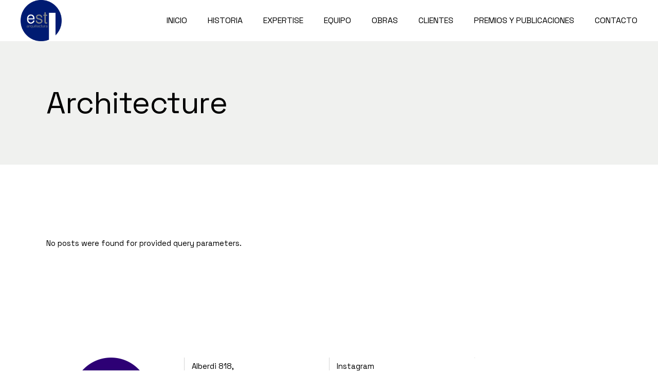

--- FILE ---
content_type: application/javascript
request_url: https://estarq.com.py/wp-content/plugins/archicon-core/assets/js/archicon-core.min.js?ver=6.8.3
body_size: 60856
content:
!function(t){"use strict";"object"!=typeof qodef&&(window.qodef={},window.qodefEmptyCallback=function(){}),window.qodefCore={},qodefCore.shortcodes={},qodefCore.listShortcodesScripts={qodefSwiper:qodef.qodefSwiper,qodefPagination:qodef.qodefPagination,qodefFilter:qodef.qodefFilter,qodefMasonryLayout:qodef.qodefMasonryLayout,qodefJustifiedGallery:qodef.qodefJustifiedGallery},qodefCore.body=t("body"),qodefCore.html=t("html"),qodefCore.windowWidth=t(window).width(),qodefCore.windowHeight=t(window).height(),qodefCore.scroll=0,t(document).ready(function(){qodefCore.scroll=t(window).scrollTop(),e.init(),r.init()}),t(window).resize(function(){qodefCore.windowWidth=t(window).width(),qodefCore.windowHeight=t(window).height()}),t(window).scroll(function(){qodefCore.scroll=t(window).scrollTop()}),t(window).load(function(){i.init()}),t(document).on("archicon_trigger_get_new_posts",function(){r.init()});qodefCore.qodefIsInViewport={check:function(o,t,n){var e,i;o.length&&(e=void 0!==o.data("viewport-offset")?o.data("viewport-offset"):.15,(i=new IntersectionObserver(function(e){!0===e[0].isIntersecting&&(t.call(o),!1!==n)&&i.disconnect()},{threshold:[e]})).observe(o[0]))}};var n={disable:function(){window.addEventListener&&window.addEventListener("wheel",n.preventDefaultValue,{passive:!1}),document.onkeydown=n.keyDown},enable:function(){window.removeEventListener&&window.removeEventListener("wheel",n.preventDefaultValue,{passive:!1}),window.onmousewheel=document.onmousewheel=document.onkeydown=null},preventDefaultValue:function(e){(e=e||window.event).preventDefault&&e.preventDefault(),e.returnValue=!1},keyDown:function(e){for(var o=[37,38,39,40],t=o.length;t--;)if(e.keyCode===o[t])return void n.preventDefaultValue(e)}},o=(qodefCore.qodefScroll=n,{init:function(e){e.length&&o.qodefInitScroll(e)},qodefInitScroll:function(e){var o=new PerfectScrollbar(e[0],{wheelSpeed:.6,suppressScrollX:!0});t(window).resize(function(){o.update()})}}),e=(qodefCore.qodefPerfectScrollbar=o,{init:function(){var e;this.holder=t("#archicon-core-page-inline-style"),this.holder.length&&(e=this.holder.data("style")).length&&t("head").append('<style type="text/css">'+e+"</style>")}}),i={init:function(){var e=t(".qodef-parallax-item");e.length&&e.each(function(){var e=t(this),o=Math.floor(-75*Math.random()-25);(e.hasClass("qodef-grid-item")?e.children(".qodef-e-inner"):e).attr("data-parallax",'{"y": '+o+', "smoothness": 30}')}),i.initParallax()},initParallax:function(){t("[data-parallax]").length&&!qodefCore.html.hasClass("touchevents")&&"object"==typeof ParallaxScroll&&ParallaxScroll.init()}},r=(qodefCore.qodefParallaxItem=i,{init:function(){gsap.registerPlugin(ScrollTrigger);var e=t(".qodef-single-image.qodef-custom-parallax"),e=(e.length&&e.each(function(){var e=t(this),o=e.find(".qodef-m-image");qodef.qodefWaitForImages.check(e,function(){gsap.fromTo(o,{yPercent:5},{yPercent:-5,ease:"none",scrollTrigger:{trigger:e,scrub:1}})})}),t(".qodef-varied-rows-portfolio-list-item.qodef-custom-parallax")),e=(e.length&&e.each(function(){var e=t(this),o=e.find(".qodef-e-media-image");qodef.qodefWaitForImages.check(e,function(){gsap.fromTo(o,{yPercent:5},{yPercent:-5,ease:"none",scrollTrigger:{trigger:e,scrub:1}})})}),t(".qodef-single-svg.qodef-custom-parallax")),o=0;e.length&&e.each(function(){var e=t(this);o=e.data("parallax")?e.data("parallax"):Math.floor(11*Math.random())+20,gsap.fromTo(e.find(".qodef-single-svg-inner"),{yPercent:0},{yPercent:o,ease:"none",scrollTrigger:{trigger:e.closest(".elementor-top-section"),scrub:1,start:"bottom bottom"}})})}});qodefCore.qodefCustomParallax=r}(jQuery),function(o){"use strict";o(window).on("load",function(){n.init()}),o(window).resize(function(){n.init()});var n={init:function(){var e=o(".qodef-background-text");e.length&&e.each(function(){n.responsiveOutputHandler(o(this))})},responsiveOutputHandler:function(t){o.each({3840:1441,1440:1367,1366:1025,1024:1},function(e,o){qodef.windowWidth<=e&&qodef.windowWidth>=o&&n.generateResponsiveOutput(t,e)})},generateResponsiveOutput:function(e,o){e=e.find(".qodef-m-background-text");e.length&&e.css({"font-size":e.data("size-"+o)+"px",top:e.data("vertical-offset-"+o)+"px"})}};window.qodefBackgroundText=n}(jQuery),function(r){"use strict";r(document).ready(function(){d.init()});var d={init:function(){this.holder=r("#qodef-back-to-top"),this.holder.length&&(this.holder.on("click",function(e){e.preventDefault(),d.animateScrollToTop()}),d.showHideBackToTop())},animateScrollToTop:function(){function o(){var e;0!==i&&(i<1e-4&&(i=0),e=d.easingFunction((n-i)/n),r("html, body").scrollTop(n-(n-i)*e),i*=.9,t=requestAnimationFrame(o))}var t,n=qodef.scroll,i=qodef.scroll;o(),r(window).one("wheel touchstart",function(){cancelAnimationFrame(t)})},easingFunction:function(e){return 0==e?0:Math.pow(1024,e-1)},showHideBackToTop:function(){r(window).scroll(function(){var e=r(this),o=e.scrollTop(),e=e.height(),o=0<o?o+e/2:1;o<1e3?d.addClass("off"):d.addClass("on")})},addClass:function(e){this.holder.removeClass("qodef--off qodef--on"),"on"===e?this.holder.addClass("qodef--on"):this.holder.addClass("qodef--off")}}}(jQuery),function(t){"use strict";t(window).on("load",function(){e.init()});var e={holder:"",init:function(){this.holder=t("#qodef-page-footer.qodef--uncover"),this.holder.length&&!qodefCore.html.hasClass("touchevents")&&(e.addClass(),e.setHeight(this.holder),t(window).resize(function(){e.setHeight(e.holder)}))},setHeight:function(e){e.css("height","auto");var o=e.outerHeight();0<o&&(t("#qodef-page-outer").css({"margin-bottom":o,"background-color":qodefCore.body.css("backgroundColor")}),e.css("height",o))},addClass:function(){qodefCore.body.addClass("qodef-page-footer--uncover")}}}(jQuery),function(n){"use strict";n(document).ready(function(){i.init()}),n(window).on("resize",function(){i.handleHeaderWidth("resize"),i.calcItemSubMenuPosition()});var i={init:function(){var t=n("a.qodef-fullscreen-menu-opener"),e=n("#qodef-fullscreen-area nav ul li a");t.length&&(i.handleHeaderWidth("init"),i.calcItemSubMenuPosition(),t.on("click",function(e){e.preventDefault();var o=n(this);qodefCore.body.hasClass("qodef-fullscreen-menu--opened")?i.closeFullscreen(o):(i.openFullscreen(o),n(document).keyup(function(e){27===e.keyCode&&i.closeFullscreen(o)}))}),e.on("tap click",function(e){var o=n(this);o.parent().hasClass("menu-item-has-children")?(e.preventDefault(),i.clickItemWithChild(o)):"http://#"!==o.attr("href")&&"#"!==o.attr("href")&&i.closeFullscreen(t)}))},openFullscreen:function(e){e.addClass("qodef--opened"),qodefCore.body.removeClass("qodef-fullscreen-menu-animate--out").addClass("qodef-fullscreen-menu--opened qodef-fullscreen-menu-animate--in"),qodefCore.qodefScroll.disable()},closeFullscreen:function(e){e.removeClass("qodef--opened"),qodefCore.body.removeClass("qodef-fullscreen-menu--opened qodef-fullscreen-menu-animate--in").addClass("qodef-fullscreen-menu-animate--out"),qodefCore.qodefScroll.enable(),n("nav.qodef-fullscreen-menu ul.sub_menu").slideUp(200)},calcItemSubMenuPosition:function(){var e=n("#qodef-fullscreen-area nav > ul > li");e.length&&e.each(function(){var e=0,o=n(this).find(".qodef-drop-down-second");n(this).prevAll().each(function(){e+=n(this).innerHeight()}),o.css({top:-e+"px"})})},clickItemWithChild:function(e){var e=e.parent(),o=e.find(".sub-menu").first();o.is(":visible")?(o.fadeOut(400),e.removeClass("qodef--opened")):(e.siblings().removeClass("qodef--opened"),e.addClass("qodef--opened").siblings().find(".sub-menu").fadeOut(400),setTimeout(function(){o.fadeIn(400)},300))},handleHeaderWidth:function(e){var o=n("#qodef-page-header"),t=n("a.qodef-fullscreen-menu-opener");o.length&&t.length&&(1024<qodefCore.windowWidth?qodefCore.body.height()>qodefCore.windowHeight&&("resize"===e&&o.css({width:""}),o.width(o.width())):o.css({width:""}))}}}(jQuery),function(n){"use strict";n(document).ready(function(){i.init()});var i={init:function(){var e,o,t;qodefCore.body.hasClass("qodef-mobile-header-appearance--sticky")&&(e=qodefCore.scroll,o=qodefGlobal.vars.mobileHeaderHeight+qodefGlobal.vars.adminBarHeight,t=n("#qodef-page-outer"),i.showHideMobileHeader(e,o,t),n(window).scroll(function(){i.showHideMobileHeader(e,o,t),e=qodefCore.scroll}),n(window).resize(function(){t.css("padding-top",0),i.showHideMobileHeader(e,o,t)}))},showHideMobileHeader:function(e,o,t){qodefCore.windowWidth<=1024&&(qodefCore.scroll>2*o?(qodefCore.body.addClass("qodef-mobile-header--sticky"),setTimeout(function(){qodefCore.body.addClass("qodef-mobile-header--sticky-animation")},300),t.css("padding-top",qodefGlobal.vars.mobileHeaderHeight)):(qodefCore.body.removeClass("qodef-mobile-header--sticky"),setTimeout(function(){qodefCore.body.removeClass("qodef-mobile-header--sticky-animation")},300),t.css("padding-top",0)),qodefCore.scroll>e&&qodefCore.scroll>o||qodefCore.scroll<3*o?qodefCore.body.removeClass("qodef-mobile-header--sticky-display"):qodefCore.body.addClass("qodef-mobile-header--sticky-display"))}}}(jQuery),function(a){"use strict";a(document).ready(function(){e.init()});var e={init:function(){e.dropdownBehavior(),e.wideDropdownPosition(),e.dropdownPosition()},dropdownBehavior:function(){a(".qodef-header-navigation > ul > li").each(function(){var t=a(this);t.find(".qodef-drop-down-second").length&&qodef.qodefWaitForImages.check(t,function(){var e=t.find(".qodef-drop-down-second"),o=e.find(".qodef-drop-down-second-inner ul").outerHeight();navigator.userAgent.match(/(iPod|iPhone|iPad)/)?t.on("touchstart mouseenter",function(){e.css({height:o,overflow:"visible",visibility:"visible",opacity:"1"})}).on("mouseleave",function(){e.css({height:"0px",overflow:"hidden",visibility:"hidden",opacity:"0"})}):qodefCore.body.hasClass("qodef-drop-down-second--animate-height")?t.hoverIntent({interval:0,over:function(){setTimeout(function(){e.addClass("qodef-drop-down--start").css({visibility:"visible",height:"0",opacity:"1"}),e.stop().animate({height:o},400,"linear",function(){e.css("overflow","visible")})},100)},timeout:100,out:function(){e.stop().animate({height:"0",opacity:0},100,function(){e.css({overflow:"hidden",visibility:"hidden"})}),e.removeClass("qodef-drop-down--start")}}):t.hoverIntent({interval:0,over:function(){setTimeout(function(){e.addClass("qodef-drop-down--start").stop().css({height:o})},150)},timeout:150,out:function(){e.stop().css({height:"0"}).removeClass("qodef-drop-down--start")}})})})},wideDropdownPosition:function(){var e=a(".qodef-header-navigation > ul > li.qodef-menu-item--wide");e.length&&e.each(function(){var e,o,t=a(this).find(".qodef-drop-down-second");t.length&&(t.css("left",0),e=t.offset().left,qodefCore.body.hasClass("qodef--boxed")?(o=a(".qodef--boxed #qodef-page-wrapper").outerWidth(),e-=(qodefCore.windowWidth-o)/2,t.css({left:-e,width:o})):qodefCore.body.hasClass("qodef-drop-down-second--full-width")?t.css({left:-e,width:qodefCore.windowWidth}):t.css({left:-e+(qodefCore.windowWidth-t.width())/2}))})},dropdownPosition:function(){var e=a(".qodef-header-navigation > ul > li.qodef-menu-item--narrow.menu-item-has-children");e.length&&e.each(function(){var e,o=a(this),t=o.offset().left,n=o.find(".qodef-drop-down-second"),i=n.find(".qodef-drop-down-second-inner ul"),r=i.outerWidth(),d=a(window).width()-t;qodef.body.hasClass("qodef--boxed")&&(d=a(".qodef--boxed #qodef-page-wrapper").outerWidth()-t),0<o.find("li.menu-item-has-children").length&&(e=d-r),n.removeClass("qodef-drop-down--right"),i.removeClass("qodef-drop-down--right"),(d<r||e<r)&&(n.addClass("qodef-drop-down--right"),i.addClass("qodef-drop-down--right"))})}}}(jQuery),function(n){"use strict";n(window).on("load",function(){i.init()});var i={init:function(e){this.$sections=n(".qodef-parallax"),n.extend(this.$sections,e);e=!qodefCore.html.hasClass("touchevents")&&!qodefCore.body.hasClass("qodef-browser--edge")&&!qodefCore.body.hasClass("qodef-browser--ms-explorer");this.$sections.length&&e&&this.$sections.each(function(){i.ready(n(this))})},ready:function(e){e.$imgHolder=e.find(".qodef-parallax-img-holder"),e.$imgWrapper=e.find(".qodef-parallax-img-wrapper"),e.$img=e.find("img.qodef-parallax-img");var o=e.height(),t=e.$imgWrapper.height();e.movement=100*(t-o)/o/2,e.buffer=window.pageYOffset,e.scrollBuffer=null,requestAnimationFrame(function(){e.$imgHolder.animate({opacity:1},100),i.calc(e),i.loop(e)}),n(window).on("resize",function(){i.calc(e)})},calc:function(e){var o=e.$imgWrapper.height(),t=e.$imgWrapper.width();e.$img.width()<t&&e.$img.css({width:"100%",height:"auto"}),e.$img.height()<o&&e.$img.css({height:"100%",width:"auto","max-width":"unset"})},loop:function(e){if(e.scrollBuffer===Math.round(window.pageYOffset))return requestAnimationFrame(function(){i.loop(e)}),!1;e.scrollBuffer=Math.round(window.pageYOffset);var o=window.outerHeight,t=e.offset().top,n=e.height();e.scrollBuffer+1.2*o>t&&e.scrollBuffer<t+n&&(o=((t=(Math.abs(e.scrollBuffer+o-t)/(o+n)).toFixed(4))*e.movement).toFixed(4),e.buffer!==t&&e.$imgWrapper.css("transform","translate3d(0,"+o+"%, 0)"),e.buffer=t),requestAnimationFrame(function(){i.loop(e)})}};qodefCore.qodefParallaxBackground=i}(jQuery),function(n){"use strict";n(document).ready(function(){i.init()});var i={init:function(){var e=n("a.qodef-side-area-opener"),o=n("#qodef-side-area-close"),t=n("#qodef-side-area");i.openerHoverColor(e),e.on("click",function(e){e.preventDefault(),qodefCore.body.hasClass("qodef-side-area--opened")?i.closeSideArea():(i.openSideArea(),n(document).keyup(function(e){27===e.keyCode&&i.closeSideArea()}))}),o.on("click",function(e){e.preventDefault(),i.closeSideArea()}),t.length&&"object"==typeof qodefCore.qodefPerfectScrollbar&&qodefCore.qodefPerfectScrollbar.init(t)},openSideArea:function(){var e=n("#qodef-page-wrapper"),o=n(window).scrollTop();n(".qodef-side-area-cover").remove(),e.prepend('<div class="qodef-side-area-cover"/>'),qodefCore.body.removeClass("qodef-side-area-animate--out").addClass("qodef-side-area--opened qodef-side-area-animate--in"),n(".qodef-side-area-cover").on("click",function(e){e.preventDefault(),i.closeSideArea()}),n(window).scroll(function(){400<Math.abs(qodefCore.scroll-o)&&i.closeSideArea()})},closeSideArea:function(){qodefCore.body.removeClass("qodef-side-area--opened qodef-side-area-animate--in").addClass("qodef-side-area-animate--out")},openerHoverColor:function(e){var o,t;void 0!==e.data("hover-color")&&(o=e.data("hover-color"),t=e.css("color"),e.on("mouseenter",function(){e.css("color",o)}).on("mouseleave",function(){e.css("color",t)}))}}}(jQuery),function(i){"use strict";i(document).ready(function(){r.init()}),i(window).on("load",function(){r.windowLoaded=!0}),i(window).on("elementor/frontend/init",function(){var e=Boolean(elementorFrontend.isEditMode());e&&r.init(e)});var r={holder:"",windowLoaded:!1,preloaderFinished:!1,init:function(e){this.holder=i("#qodef-page-spinner:not(.qodef--custom-spinner):not(.qodef-layout--textual)"),this.holder.length&&(this.holder.hasClass("qodef-layout--archicon")?setTimeout(function(){r.preloaderFinished=!0,r.animateSpinner(e),r.fadeOutAnimation()},2e3):(r.preloaderFinished=!0,r.animateSpinner(e),r.fadeOutAnimation()))},animateSpinner:function(e){var o=setInterval(function(){r.windowLoaded&&r.preloaderFinished&&(clearInterval(o),r.fadeOutLoader())},100);e&&r.fadeOutLoader()},fadeOutLoader:function(o,e,t){var n=r.holder.length?r.holder:i("#qodef-page-spinner:not(.qodef--custom-spinner):not(.qodef-layout--textual)"),e=(o=o||600,t=t||"swing",n.delay(e=e||0).fadeOut(o,t),i("#qodef-main-rev-holder"));e.length&&e.find("rs-module").revstart(),i(window).on("bind","pageshow",function(e){e.originalEvent.persisted&&n.fadeOut(o,t)})},fadeOutAnimation:function(){var t,e;qodefCore.body.hasClass("qodef-spinner--fade-out")&&(t=i("#qodef-page-wrapper"),e=i("a"),window.addEventListener("pageshow",function(e){(e.persisted||void 0!==window.performance&&2===window.performance.navigation.type)&&!t.is(":visible")&&t.show()}),e.on("click",function(e){var o=i(this);1===e.which&&0<=o.attr("href").indexOf(window.location.host)&&!o.hasClass("remove")&&o.parent(".product-remove").length<=0&&o.parents(".woocommerce-product-gallery__image").length<=0&&void 0===o.data("rel")&&void 0===o.attr("rel")&&!o.hasClass("lightbox-active")&&(void 0===o.attr("target")||"_self"===o.attr("target"))&&o.attr("href").split("#")[0]!==window.location.href.split("#")[0]&&(e.preventDefault(),t.fadeOut(600,"easeOutSine",function(){window.location=o.attr("href")}))}))}}}(jQuery),function(i){"use strict";i(window).on("load",function(){r.init("init")}),i(window).resize(function(){r.init("resize")});var r={pageOffset:"",scrollAmount:"",init:function(e){var o=i(".qodef-sticky-column"),t=o.hasClass("wpb_column")?"wp_bakery":"elementor";o.length&&o.each(function(){r.calculateVars(i(this),e,t)})},calculateVars:function(e,o,t){var n={};n.$columnInner=("wp_bakery"===t?e.find(".vc_column-inner"):e.find(".elementor-widget-wrap")).first(),n.columnTopEdgePosition=e.offset().top,n.columnLeftEdgePosition=e.offset().left,n.columnWidth=e.outerWidth(!0),n.columnHeight=n.$columnInner.outerHeight(!0),n.$row="wp_bakery"===t?e.closest(".vc_row"):e.closest(".elementor-section"),n.rowTopEdgePosition=n.$row.offset().top,n.rowHeight=n.$row.outerHeight(!0),n.rowBottomEdgePosition=n.rowTopEdgePosition+n.rowHeight,r.scrollAmount=qodef.scroll,r.checkPosition(n),i(window).scroll(function(){var e;"init"===o&&(e=r.checkScrollDirection()),r.checkPosition(n,e)})},checkPosition:function(e,o){1024<qodef.windowWidth?(r.calculateOffset(),qodef.scroll+r.pageOffset<=e.columnTopEdgePosition&&r.setPosition(e,"relative"),qodef.scroll+r.pageOffset>=e.columnTopEdgePosition&&qodef.scroll+r.pageOffset+e.columnHeight<e.rowBottomEdgePosition?r.setPosition(e,"fixed",o):qodef.scroll+r.pageOffset+e.columnHeight>=e.rowBottomEdgePosition&&r.setPosition(e,"absolute")):r.setPosition(e,"relative")},calculateOffset:function(){r.pageOffset=0,i("body").hasClass("admin-bar")&&(r.pageOffset+=32),i("body").hasClass("qodef-header--sticky-display")&&(r.pageOffset+=parseInt(i(".qodef-header-sticky").outerHeight(!0))),i("body").hasClass("qodef-header--fixed-display")&&(r.pageOffset+=parseInt(i("#qodef-page-header").outerHeight(!0)),r.pageOffset+=parseInt(i("#qodef-page-header").css("margin-top")))},checkScrollDirection:function(){var e=qodef.scroll>r.scrollAmount?"down":"up";return r.scrollAmount=qodef.scroll,e},setPosition:function(e,o,t){var n;"relative"===o&&e.$columnInner.css({bottom:"auto",left:"auto",position:"relative",top:"auto",width:e.columnWidth,transform:"translateY(0)",transition:"none"}),"fixed"===o&&(i("body").hasClass("qodef-header--sticky-display")&&(n="up"===t?"none":"transform .5s ease"),e.$columnInner.css({bottom:"auto",left:e.columnLeftEdgePosition,position:"fixed",top:0,width:e.columnWidth,transform:"translateY("+r.pageOffset+"px)",transition:n})),"absolute"===o&&e.$columnInner.css({bottom:-e.rowHeight,left:"0",position:"absolute",top:"auto",width:e.columnWidth,transform:"translateY(0)",transition:"none"})}};window.qodefStickyColumn=r}(jQuery),function(){"use strict";jQuery(document).ready(function(){e.init()});var e={appearanceType:function(){return-1!==qodefCore.body.attr("class").indexOf("qodef-header-appearance--")?qodefCore.body.attr("class").match(/qodef-header-appearance--([\w]+)/)[1]:""},init:function(){var e=this.appearanceType();""!==e&&"none"!==e&&qodefCore[e+"HeaderAppearance"]()}}}(),function(o){"use strict";qodefCore.shortcodes.archicon_core_accordion={},o(document).ready(function(){t.init()});var t={init:function(){var e=o(".qodef-accordion");e.length&&e.each(function(){t.initItem(o(this))})},initItem:function(e){e.hasClass("qodef-behavior--accordion")&&t.initAccordion(e),e.hasClass("qodef-behavior--toggle")&&t.initToggle(e),e.addClass("qodef--init")},initAccordion:function(e){e.accordion({animate:"swing",collapsible:!0,active:0,icons:"",heightStyle:"content"})},initToggle:function(e){e.find(".qodef-accordion-title").off().on("mouseenter",function(){o(this).addClass("ui-state-hover")}).on("mouseleave",function(){o(this).removeClass("ui-state-hover")}).on("click",function(e){e.preventDefault(),e.stopImmediatePropagation();e=o(this);e.hasClass("ui-state-active")?(e.removeClass("ui-state-active"),e.next().removeClass("ui-accordion-content-active").slideUp(300)):(e.addClass("ui-state-active"),e.next().addClass("ui-accordion-content-active").slideDown(400))})}};qodefCore.shortcodes.archicon_core_accordion.qodefAccordion=t}(jQuery),function(e){"use strict";qodefCore.shortcodes.archicon_core_button={},e(document).ready(function(){n.init()});var n={init:function(){this.buttons=e(".qodef-button"),this.buttons.length&&this.buttons.each(function(){n.initItem(e(this))})},initItem:function(e){n.buttonHoverColor(e),n.buttonHoverBgColor(e),n.buttonHoverBorderColor(e)},buttonHoverColor:function(e){var o,t;void 0!==e.data("hover-color")&&(o=e.data("hover-color"),t=e.css("color"),e.on("mouseenter touchstart",function(){n.changeColor(e,"color",o)}),e.on("mouseleave touchend",function(){n.changeColor(e,"color",t)}))},buttonHoverBgColor:function(e){var o,t;void 0!==e.data("hover-background-color")&&(o=e.data("hover-background-color"),t=e.css("background-color"),e.on("mouseenter touchstart",function(){n.changeColor(e,"background-color",o)}),e.on("mouseleave touchend",function(){n.changeColor(e,"background-color",t)}))},buttonHoverBorderColor:function(e){var o,t;void 0!==e.data("hover-border-color")&&(o=e.data("hover-border-color"),t=e.css("borderTopColor"),e.on("mouseenter touchstart",function(){n.changeColor(e,"border-color",o)}),e.on("mouseleave touchend",function(){n.changeColor(e,"border-color",t)}))},changeColor:function(e,o,t){e.css(o,t)}};qodefCore.shortcodes.archicon_core_button.qodefButton=n}(jQuery),function(d){"use strict";qodefCore.shortcodes.archicon_core_counter={},d(document).ready(function(){n.init()});var n={init:function(){this.counters=d(".qodef-counter"),this.counters.length&&this.counters.each(function(){n.initItem(d(this))})},initItem:function(e){var o=e.find(".qodef-m-digit"),t=n.generateOptions(e);qodefCore.qodefIsInViewport.check(e,function(){n.counterScript(o,t)},!1)},generateOptions:function(e){var o={};return o.start=void 0!==e.data("start-digit")&&""!==e.data("start-digit")?e.data("start-digit"):0,o.end=void 0!==e.data("end-digit")&&""!==e.data("end-digit")?e.data("end-digit"):null,o.step=void 0!==e.data("step-digit")&&""!==e.data("step-digit")?e.data("step-digit"):1,o.delay=void 0!==e.data("step-delay")&&""!==e.data("step-delay")?parseInt(e.data("step-delay"),10):100,o.txt=void 0!==e.data("digit-label")&&""!==e.data("digit-label")?e.data("digit-label"):"",o},counterScript:function(e,o){var t=d.extend({start:0,end:null,step:1,delay:50,txt:""},o||{}),n=t.start,i=t.end,r=(e.text(n+t.txt),setInterval(function(){null!==i&&i<=n||(n+=t.step,i<=n&&(n=i,clearInterval(r)),e.text(n+t.txt))},t.delay))}};qodefCore.shortcodes.archicon_core_counter.qodefCounter=n}(jQuery),function(e){"use strict";qodefCore.shortcodes.archicon_core_google_map={},e(document).ready(function(){o.init()});var o={init:function(){this.holder=e(".qodef-google-map"),this.holder.length&&this.holder.each(function(){o.initItem(e(this))})},initItem:function(e){void 0!==window.qodefGoogleMap&&window.qodefGoogleMap.init(e.find(".qodef-m-map"))}};qodefCore.shortcodes.archicon_core_google_map.qodefGoogleMap=o}(jQuery),function(e){"use strict";qodefCore.shortcodes.archicon_core_icon={},e(document).ready(function(){i.init()});var i={init:function(){this.icons=e(".qodef-icon-holder"),this.icons.length&&this.icons.each(function(){i.initItem(e(this))})},initItem:function(e){i.iconHoverColor(e),i.iconHoverBgColor(e),i.iconHoverBorderColor(e)},iconHoverColor:function(e){var o,t,n;void 0!==e.data("hover-color")&&(o=e.find("span").length?e.find("span"):e,t=o.css("color"),n=e.data("hover-color"),e.on("mouseenter",function(){i.changeColor(o,"color",n)}),e.on("mouseleave",function(){i.changeColor(o,"color",t)}))},iconHoverBgColor:function(e){var o,t;void 0!==e.data("hover-background-color")&&(o=e.data("hover-background-color"),t=e.css("background-color"),e.on("mouseenter",function(){i.changeColor(e,"background-color",o)}),e.on("mouseleave",function(){i.changeColor(e,"background-color",t)}))},iconHoverBorderColor:function(e){var o,t;void 0!==e.data("hover-border-color")&&(o=e.data("hover-border-color"),t=e.css("borderTopColor"),e.on("mouseenter",function(){i.changeColor(e,"border-color",o)}),e.on("mouseleave",function(){i.changeColor(e,"border-color",t)}))},changeColor:function(e,o,t){e.css(o,t)}};qodefCore.shortcodes.archicon_core_icon.qodefIcon=i}(jQuery),function(o){"use strict";qodefCore.shortcodes.archicon_core_icon_with_text={},o(document).ready(function(){e.init()});var e={init:function(){var e=o(".qodef-icon-with-text.qodef--svg-code");e.length&&e.each(function(){var e=o(this);qodefCore.qodefIsInViewport.check(e,function(){setTimeout(function(){e.find("svg").addClass("qodef--appeared")},300)})})}};qodefCore.shortcodes.archicon_core_icon_with_text.qodefIconWithText=e}(jQuery),function(){"use strict";qodefCore.shortcodes.archicon_core_image_gallery={},qodefCore.shortcodes.archicon_core_image_gallery.qodefSwiper=qodef.qodefSwiper,qodefCore.shortcodes.archicon_core_image_gallery.qodefMasonryLayout=qodef.qodefMasonryLayout,qodefCore.shortcodes.archicon_core_image_gallery.qodefMagnificPopup=qodef.qodefMagnificPopup}(jQuery),function(o){"use strict";qodefCore.shortcodes.archicon_core_image_with_text={},o(document).ready(function(){e.init()});var e={init:function(){this.holder=o(".qodef-image-with-text.qodef-has-appear"),this.holder.length&&this.holder.each(function(){var e=o(this);qodefCore.qodefIsInViewport.check(e,function(){qodef.qodefWaitForImages.check(e,function(){e.addClass("qodef--appeared")})})})}};qodefCore.shortcodes.archicon_core_image_with_text.qodefImageWithText=e,qodefCore.shortcodes.archicon_core_image_with_text.qodefMagnificPopup=qodef.qodefMagnificPopup}(jQuery),function(){"use strict";qodefCore.shortcodes.archicon_core_interactive_link_showcase={}}(jQuery),function(i){"use strict";qodefCore.shortcodes.archicon_core_section_title={},i(document).ready(function(){e.init()});var e={init:function(){this.holder=i(".qodef-section-title.qodef-has-appear"),this.holder.length&&this.holder.each(function(){var t=i(this),n=t.find(".qodef-m-title-inner"),e=0,e=t.data("animation")?t.data("animation"):0;qodefCore.qodefIsInViewport.check(t,function(){setTimeout(function(){t.addClass("qodef--appeared"),gsap.registerPlugin(SplitText);var e=gsap.timeline(),o=new SplitText(n,{type:"words,chars",wordsClass:"qodef--word",charsClass:"qodef--char"}).chars;e.from(o,{duration:.6,opacity:0,y:50,ease:"power1.Out",stagger:.01,onComplete:function(){var e=t.find(".qodef-m-highlight-text"),o=t.find(".qodef-m-button");e.length&&e.each(function(){i(this).addClass("qodef--appeared")}),o.length&&o.each(function(){i(this).addClass("qodef--appeared")})}})},e)})})}};qodefCore.shortcodes.archicon_core_section_title.qodefSectionTitle=e}(jQuery),function(o){"use strict";qodefCore.shortcodes.archicon_core_single_svg={},o(document).ready(function(){e.init()});var e={init:function(){var e=o(".qodef-single-svg");e.length&&e.each(function(){var e=o(this);qodefCore.qodefIsInViewport.check(e,function(){setTimeout(function(){e.find("svg").addClass("qodef--appeared")},Math.floor(101*Math.random())+50)})})}};qodefCore.shortcodes.archicon_core_single_svg.qodefSingleSvg=e}(jQuery),function(n){"use strict";qodefCore.shortcodes.archicon_core_text_marquee={},n(document).ready(function(){i.init()});var i={init:function(){this.holder=n(".qodef-text-marquee"),this.holder.length&&this.holder.each(function(){i.initItem(n(this))})},initItem:function(e){i.initMarquee(e)},initMarquee:function(e){var o=e.find(".qodef-m-text");o.each(function(e){n(this).data("x",0)}),requestAnimationFrame(function(){i.loop(e,o,.05)})},inRange:function(e){return qodefCore.scroll+qodefCore.windowHeight>=e.offset().top&&qodefCore.scroll<e.offset().top+e.height()},loop:function(e,o,t){if(!i.inRange(e))return requestAnimationFrame(function(){i.loop(e,o,t)}),!1;o.each(function(e){var o=n(this);o.css("transform","translate3d("+o.data("x")+"%, 0, 0)"),o.data("x",(o.data("x")-t).toFixed(2)),o.offset().left<-o.width()-25&&o.data("x",100*Math.abs(e-1))}),requestAnimationFrame(function(){i.loop(e,o,t)})}};qodefCore.shortcodes.archicon_core_text_marquee.qodefTextMarquee=i}(jQuery),function(u){"use strict";qodefCore.shortcodes.archicon_core_timeline={},u(document).ready(function(){s.init()}),u(window).resize(function(){s.init()});var s={init:function(){this.holder=u(".qodef-timeline"),this.holder.length&&this.holder.each(function(){s.initItem(u(this))})},initItem:function(e){var o,t,n,i,r,d,a;e.hasClass("qodef-timeline--horizontal")&&(o=e.find(".qodef-e-item"),t=e.find(".qodef-grid-inner"),n=e.width(),i=o.length,d=r=0,a=e.data("options"),1<i)&&(d=(r=1440<qodefCore.windowWidth?n/a.colNum:1366<qodefCore.windowWidth?n/a.colNum1440:1024<qodefCore.windowWidth?n/a.colNum1366:768<qodefCore.windowWidth?n/a.colNum1024:680<qodefCore.windowWidth?n/a.colNum768:480<qodefCore.windowWidth?n/a.colNum680:n/a.colNum480)*i,e.data("movement",r),e.data("moved",0),t.width(d),t.css("transform","translateX(0)"),qodefCore.body.trigger("archicon_core_trigger_timeline_before_init_movement",[e,o]),s.initMovement(e))},initMovement:function(o){function i(e){return(f?e.originalEvent.changedTouches[0]:e).clientX}var t=o.data("movement"),n=o.find(".qodef-grid-inner"),r=o.width(),d=n.width(),a=o.find(".qodef-nav-prev"),s=o.find(".qodef-nav-next"),c=(a.off().on("click",function(e){e.preventDefault();var e=parseFloat(o.data("moved"));e<-1&&(n.css("transform","translateX( "+(e=e+t)+"px)"),o.data("moved",e))}),s.off().on("click",function(e){e.preventDefault();var e=parseFloat(o.data("moved"));-e+t<d-r+1&&(n.css("transform","translateX( "+(e=e-t)+"px)"),o.data("moved",e))}),{down:"mousedown",up:"mouseup",target:"target"}),f=qodef.html.hasClass("touchevents"),l=(f&&(c={down:"touchstart",up:"touchend",target:"srcElement"}),!1);o.on(c.down,function(e){var t,n;l||u(e[c.target]).is("a, span")||(n=i(t=e),l=!0,o.one(c.up,function(e){var o=i(e);10<Math.abs(n-o)&&!function(e,o){if(f){e=e.originalEvent.changedTouches[0].clientY,o=o.originalEvent.changedTouches[0].clientY;if(100<Math.abs(o-e))return!0}return!1}(t,e)&&(o<n?s:a).click(),l=!1}))})}};qodefCore.shortcodes.archicon_core_timeline.qodefTimeline=s}(jQuery),function(){"use strict";qodefCore.shortcodes.archicon_core_video_button={},qodefCore.shortcodes.archicon_core_video_button.qodefMagnificPopup=qodef.qodefMagnificPopup}(jQuery),function(e){"use strict";var t="archicon_core_blog_list";qodefCore.shortcodes[t]={},"object"==typeof qodefCore.listShortcodesScripts&&e.each(qodefCore.listShortcodesScripts,function(e,o){qodefCore.shortcodes[t][e]=o}),qodefCore.shortcodes[t].qodefResizeIframes=qodef.qodefResizeIframes}(jQuery),function(d){"use strict";d(document).ready(function(){o.init()});var o={calcDropdown:function(e){var i,r=e.find(".qodef-header-switch-navigation"),e=r.find(".qodef-drop-down-second").children().children(".sub-menu");e.length&&e.each(function(){var e=d(this),o=e.find(".sub-menu"),t=e.children().children("a"),n=0;i=e.parent().offset().top-r.offset().top,t.each(function(){var e=d(this);150<=e.width()?n=150:n<e.width()&&(n=e.width())}),e.parent().width(),e.css({top:-i,width:n}),e.prepend('<li class="qodef-menu--back"><a href="#"><svg xmlns="http://www.w3.org/2000/svg" width="12.729" height="10.408" viewBox="0 0 12.729 10.408"><g><path d="M12.729 5.247H1.041"/><path d="m5.629 9.984-4.78-4.78 4.78-4.78"/></g></svg></a></li>'),o.length&&o.each(function(){var e=d(this),o=e.children().children("a"),t=0;i=e.parent().offset().top-r.offset().top,o.each(function(){var e=d(this);150<=e.width()?t=150:t<e.width()&&(t=e.width())}),e.parent().width(),e.css({top:-i,width:t}),e.prepend('<li class="qodef-menu--back"><a href="#"><svg xmlns="http://www.w3.org/2000/svg" width="12.729" height="10.408" viewBox="0 0 12.729 10.408"><g><path d="M12.729 5.247H1.041"/><path d="m5.629 9.984-4.78-4.78 4.78-4.78"/></g></svg></a></li>')})})},dropdownClickToggle:function(e){var o=e.find(".qodef-header-switch-navigation ul li.menu-item-has-children"),e=e.find(".qodef-menu--back");o.each(function(){var o=d(this);d(this).find("> a").on("click tap",function(e){e.preventDefault(),e.stopPropagation(),o.siblings().addClass("qodef-menu-sibling--open"),o.addClass("qodef-menu-item--open")})}),e.each(function(){var e=d(this),o=e.find("a"),t=e.closest(".menu-item-has-children");o.on("click tap",function(e){e.preventDefault(),e.stopPropagation(),t.siblings().removeClass("qodef-menu-sibling--open"),t.removeClass("qodef-menu-item--open")})})},initNavigationAreaScroll:function(e){"object"==typeof qodefCore.qodefPerfectScrollbar&&qodefCore.qodefPerfectScrollbar.init(e)},init:function(){var e=d(".qodef-header--switch #qodef-page-header");e.length&&(o.calcDropdown(e),o.dropdownClickToggle(e),o.initNavigationAreaScroll(e.find(".qodef-header-switch-navigation")))}}}(jQuery),function(d){"use strict";d(document).ready(function(){t.init()});var t={openedScroll:0,initNavigation:function(e){e=e.find(".qodef-header-vertical-sliding-navigation");e.hasClass("qodef-vertical-sliding-drop-down--below")?t.dropdownClickToggle(e):e.hasClass("qodef-vertical-sliding-drop-down--side")&&t.dropdownFloat(e)},dropdownClickToggle:function(e){var r=e.find("ul li.menu-item-has-children");r.each(function(){var o=d(this).find(" > .qodef-drop-down-second, > ul"),t=this,n=d(this).find("> a"),i="fast";n.on("click tap",function(e){e.preventDefault(),e.stopPropagation(),o.is(":visible")?(d(t).removeClass("qodef-menu-item--open"),o.slideUp(i)):(n.parent().parent().children().hasClass("qodef-menu-item--open")&&n.parent().parent().parent().hasClass("qodef-vertical-menu")?(d(this).parent().parent().children().removeClass("qodef-menu-item--open"),d(this).parent().parent().children().find(" > .qodef-drop-down-second").slideUp(i)):(d(this).parents("li").hasClass("qodef-menu-item--open")||(r.removeClass("qodef-menu-item--open"),r.find(" > .qodef-drop-down-second, > ul").slideUp(i)),d(this).parent().parent().children().hasClass("qodef-menu-item--open")&&(d(this).parent().parent().children().removeClass("qodef-menu-item--open"),d(this).parent().parent().children().find(" > .qodef-drop-down-second, > ul").slideUp(i))),d(t).addClass("qodef-menu-item--open"),o.slideDown("slow"))})})},dropdownFloat:function(e){var n=e.find("ul li.menu-item-has-children"),i=n.find(" > .qodef-drop-down-second > .qodef-drop-down-second-inner > ul, > ul");n.each(function(){var o=d(this).find(" > .qodef-drop-down-second > .qodef-drop-down-second-inner > ul, > ul"),t=this;Modernizr.touch?d(this).find("> a").on("click tap",function(e){e.preventDefault(),e.stopPropagation(),o.hasClass("qodef-float--open")?(o.removeClass("qodef-float--open"),d(t).removeClass("qodef-menu-item--open")):(d(this).parents("li").hasClass("qodef-menu-item--open")||(n.removeClass("qodef-menu-item--open"),i.removeClass("qodef-float--open")),o.addClass("qodef-float--open"),d(t).addClass("qodef-menu-item--open"))}):d(this).hoverIntent({over:function(){o.addClass("qodef-float--open"),d(t).addClass("qodef-menu-item--open")},out:function(){o.removeClass("qodef-float--open"),d(t).removeClass("qodef-menu-item--open")},timeout:300})})},verticalSlidingAreaScrollable:function(e){return e.hasClass("qodef-with-scroll")},initVerticalSlidingAreaScroll:function(e){t.verticalSlidingAreaScrollable(e)&&"object"==typeof qodefCore.qodefPerfectScrollbar&&qodefCore.qodefPerfectScrollbar.init(e)},verticalSlidingAreaShowHide:function(o){o.find(".qodef-vertical-sliding-menu-opener").on("click",function(e){e.preventDefault();e=d(this);o.hasClass("qodef-vertical-sliding-menu--opened")?(e.removeClass("qodef--opened"),o.removeClass("qodef-vertical-sliding-menu--opened")):(e.addClass("qodef--opened"),o.addClass("qodef-vertical-sliding-menu--opened"),t.openedScroll=qodef.window.scrollTop())})},verticalSlidingAreaCloseOnScroll:function(e){qodef.window.on("scroll",function(){e.hasClass("qodef-vertical-sliding-menu--opened")&&400<Math.abs(qodef.scroll-t.openedScroll)&&(e.find(".qodef-vertical-sliding-menu-opener").removeClass("qodef--opened"),e.removeClass("qodef-vertical-sliding-menu--opened"))})},init:function(){var e=d(".qodef-header--vertical-sliding #qodef-page-header");e.length&&(t.verticalSlidingAreaShowHide(e),t.verticalSlidingAreaCloseOnScroll(e),t.initNavigation(e),t.initVerticalSlidingAreaScroll(e))}}}(jQuery),function(t){"use strict";var n={showHideHeader:function(e,o){1024<qodefCore.windowWidth&&(qodefCore.scroll<=0?(qodefCore.body.removeClass("qodef-header--fixed-display"),e.css("padding-top","0"),o.css("margin-top","0")):(qodefCore.body.addClass("qodef-header--fixed-display"),e.css("padding-top",parseInt(qodefGlobal.vars.headerHeight+qodefGlobal.vars.topAreaHeight)+"px"),o.css("margin-top",parseInt(qodefGlobal.vars.topAreaHeight)+"px")))},init:function(){var e,o;qodefCore.body.hasClass("qodef-header--vertical")||(e=t("#qodef-page-outer"),o=t("#qodef-page-header"),n.showHideHeader(e,o),t(window).scroll(function(){n.showHideHeader(e,o)}),t(window).resize(function(){e.css("padding-top","0"),n.showHideHeader(e,o)}))}};qodefCore.fixedHeaderAppearance=n.init}(jQuery),function(n){"use strict";var i={header:"",docYScroll:0,init:function(){var e=i.displayAmount();i.header=n(".qodef-header-sticky"),i.docYScroll=n(document).scrollTop(),i.setVisibility(e),n(window).scroll(function(){i.setVisibility(e)})},displayAmount:function(){return 0!==qodefGlobal.vars.qodefStickyHeaderScrollAmount?parseInt(qodefGlobal.vars.qodefStickyHeaderScrollAmount,10):parseInt(qodefGlobal.vars.headerHeight+qodefGlobal.vars.adminBarHeight,10)},setVisibility:function(e){var o,t=qodefCore.scroll<e;i.header.hasClass("qodef-appearance--up")&&(t=(o=n(document).scrollTop())>i.docYScroll&&e<o||o<e,i.docYScroll=n(document).scrollTop()),i.showHideHeader(t)},showHideHeader:function(e){e?qodefCore.body.removeClass("qodef-header--sticky-display"):qodefCore.body.addClass("qodef-header--sticky-display")}};qodefCore.stickyHeaderAppearance=i.init}(jQuery),function(d){"use strict";d(document).ready(function(){t.init()});var t={init:function(){var e,o=d("#qodef-side-area-mobile-header");o.length&&qodefCore.body.hasClass("qodef-mobile-header--side-area")&&(e=o.find(".qodef-m-navigation"),t.initOpenerTrigger(o,e),t.initNavigationClickToggle(e),"object"==typeof qodefCore.qodefPerfectScrollbar)&&qodefCore.qodefPerfectScrollbar.init(o)},initOpenerTrigger:function(o,e){var t=d(".qodef-side-area-mobile-header-opener"),n=o.children(".qodef-m-close");t.length&&e.length&&t.on("tap click",function(e){e.stopPropagation(),e.preventDefault(),o.hasClass("qodef--opened")?o.removeClass("qodef--opened"):o.addClass("qodef--opened")}),n.on("tap click",function(e){e.stopPropagation(),e.preventDefault(),o.hasClass("qodef--opened")&&o.removeClass("qodef--opened")})},initNavigationClickToggle:function(e){var r=e.find("ul li.menu-item-has-children");r.each(function(){var o=d(this),t=o.find(" > .qodef-drop-down-second, > ul"),n=o.find("> .qodef-menu-item-arrow"),i="fast";n.on("click tap",function(e){e.preventDefault(),e.stopPropagation(),t.is(":visible")?(o.removeClass("qodef-menu-item--open"),t.slideUp(i)):(n.parent().parent().children().hasClass("qodef-menu-item--open")&&n.parent().parent().parent().hasClass("qodef-vertical-menu")?(o.parent().parent().children().removeClass("qodef-menu-item--open"),o.parent().parent().children().find(" > .qodef-drop-down-second").slideUp(i)):(o.parents("li").hasClass("qodef-menu-item--open")||(r.removeClass("qodef-menu-item--open"),r.find(" > .qodef-drop-down-second, > ul").slideUp(i)),o.parent().parent().children().hasClass("qodef-menu-item--open")&&(o.parent().parent().children().removeClass("qodef-menu-item--open"),o.parent().parent().children().find(" > .qodef-drop-down-second, > ul").slideUp(i))),o.addClass("qodef-menu-item--open"),t.slideDown("slow"))})})}}}(jQuery),function(n){"use strict";n(document).ready(function(){i.init()});var i={init:function(){var e=n("a.qodef-search-opener"),o=n(".qodef-fullscreen-search-holder"),t=o.find(".qodef-m-close");e.length&&o.length&&(e.on("click",function(e){e.preventDefault(),qodefCore.body.hasClass("qodef-fullscreen-search--opened")?i.closeFullscreen(o):i.openFullscreen(o)}),t.on("click",function(e){e.preventDefault(),i.closeFullscreen(o)}),n(document).keyup(function(e){27===e.keyCode&&qodefCore.body.hasClass("qodef-fullscreen-search--opened")&&i.closeFullscreen(o)}))},openFullscreen:function(e){qodefCore.body.removeClass("qodef-fullscreen-search--fadeout"),qodefCore.body.addClass("qodef-fullscreen-search--opened qodef-fullscreen-search--fadein"),setTimeout(function(){e.find(".qodef-m-form-field").focus()},900),qodefCore.qodefScroll.disable()},closeFullscreen:function(e){qodefCore.body.removeClass("qodef-fullscreen-search--opened qodef-fullscreen-search--fadein"),qodefCore.body.addClass("qodef-fullscreen-search--fadeout"),setTimeout(function(){e.find(".qodef-m-form-field").val(""),e.find(".qodef-m-form-field").blur(),qodefCore.body.removeClass("qodef-fullscreen-search--fadeout")},300),qodefCore.qodefScroll.enable()}}}(jQuery),function(o){"use strict";o(document).ready(function(){t.init()});var t={init:function(){this.search=o("a.qodef-search-opener"),this.search.length&&this.search.each(function(){var e=o(this);t.searchHoverColor(e)})},searchHoverColor:function(e){var o,t;void 0!==e.data("hover-color")&&(o=e.data("hover-color"),t=e.css("color"),e.on("mouseenter",function(){e.css("color",o)}).on("mouseleave",function(){e.css("color",t)}))}}}(jQuery),function(i){"use strict";i(document).ready(function(){r.init()}),i(window).on("load",function(){r.windowLoaded=!0,r.completeAnimation()}),i(window).on("elementor/frontend/init",function(){var e=Boolean(elementorFrontend.isEditMode());e&&r.init(e)});var r={holder:"",windowLoaded:!1,percentNumber:0,init:function(e){this.holder=i("#qodef-page-spinner.qodef-layout--progress-bar"),this.holder.length&&r.animateSpinner(this.holder,e)},animateSpinner:function(e,o){var t=e.find(".qodef-m-spinner-number-label"),n=(e.find(".qodef-m-spinner-line-front").animate({width:"100%"},1e4,"linear"),setInterval(function(){r.animatePercent(t,r.percentNumber),r.windowLoaded&&clearInterval(n)},100));o&&r.fadeOutLoader(e)},completeAnimation:function(){var e=r.holder.length?r.holder:i("#qodef-page-spinner.qodef-layout--progress-bar"),o=setInterval(function(){100<=r.percentNumber?(clearInterval(o),e.find(".qodef-m-spinner-line-front").stop().animate({width:"100%"},500),e.addClass("qodef--finished"),setTimeout(function(){r.fadeOutLoader(e)},600)):r.animatePercent(e.find(".qodef-m-spinner-number-label"),r.percentNumber)},6)},animatePercent:function(e,o){o<100&&(e.text(o+=5),r.percentNumber=o)},fadeOutLoader:function(o,t,e,n){t=t||600,n=n||"swing",o.delay(e=e||0).fadeOut(t,n),i(window).on("bind","pageshow",function(e){e.originalEvent.persisted&&o.fadeOut(t,n)})}}}(jQuery),function(a){"use strict";a(document).ready(()=>{s.init()}),a(window).on("load",()=>{s.windowLoaded=!0}),a(window).on("elementor/frontend/init",()=>{var e=Boolean(elementorFrontend.isEditMode());e&&s.init(e)});const s={init(e){var o=a("#qodef-page-spinner.qodef-layout--textual");o.length&&(e?s.fadeOutLoader(o):s.splitText(o))},splitText(n){const i=n.find(".qodef-m-text");if(i.length){let e=i.text().trim(),o=e.split(""),t;i.empty(),o.forEach(e=>{t=" "===e?"qodef-m-empty-char":" ",i.append('<span class="qodef-m-char '+t+'">'+e+"</span>")}),setTimeout(()=>{s.animateSpinner(n)},100)}},animateSpinner(d){d.addClass("qodef--init"),function n(i){const e=d.find(".qodef-m-char"),r=e.length-1;e.length&&e.each((e,o)=>{const t=a(o);setTimeout(()=>{t.animate(i.type,i.duration,i.easing,()=>{e===r&&(1===i.repeat?n({type:{opacity:0},duration:1200,easing:"swing",delay:0,repeat:0}):s.windowLoaded?(s.fadeOutLoader(d,600,0,"swing"),setTimeout(()=>{var e=a(".qodef-after-spinner-rev rs-module");e.length&&e.revstart()},800)):n({type:{opacity:1},duration:1800,easing:"swing",delay:160,repeat:1}))})},e*i.delay)})}({type:{opacity:1},duration:1800,easing:"swing",delay:160,repeat:1})},fadeOutLoader(o,t,e,n){t=t||500,e=e||0,n=n||"swing",o.length&&(o.delay(e).fadeOut(t,n),a(window).on("bind","pageshow",function(e){e.originalEvent.persisted&&o.fadeOut(t,n)}))}}}(jQuery),function(d){"use strict";qodefCore.shortcodes.archicon_core_instagram_list={},d(document).ready(function(){n.init()});var n={init:function(){this.holder=d(".qodef-instagram-list #sb_instagram"),this.holder.length&&this.holder.each(function(){var e,o,t;d(this).parent().hasClass("qodef-instagram-columns")?(o=(e=d(this).find("#sbi_images")).find(".sbi_item.sbi_type_image"),t=e.css("padding"),e.css("padding","0"),e.css("margin","-"+t),e.css("width","calc(100% + "+t+" + "+t+")"),o.attr("style","padding: "+t+"!important")):d(this).parent().hasClass("qodef-instagram-slider")&&n.initSlider(d(this))})},initSlider:function(e,o){var t=e.find("#sbi_images"),n=e.find(".sbi_item.sbi_type_image"),i=t.css("padding"),r=(t.css("padding","0"),n.css("padding","0"),t.attr("style","margin-right: "+2*parseInt(i)+"px !important"),{});r.spaceBetween=2*parseInt(i),r.customStages=!0,r.slidesPerView=void 0!==e.data("cols")&&""!==e.data("cols")?e.data("cols"):3,r.slidesPerView1024=void 0!==e.data("cols")&&""!==e.data("cols")?e.data("cols"):3,r.slidesPerView680=void 0!==e.data("colstablet")&&""!==e.data("colstablet")?e.data("colstablet"):2,r.slidesPerView480=void 0!==e.data("colsmobile")&&""!==e.data("colsmobile")?e.data("colsmobile"):1,e.attr("data-options",JSON.stringify(r)),t.addClass("swiper-wrapper"),n.length&&n.each(function(){d(this).addClass("qodef-e qodef-image-wrapper swiper-slide")}),"object"==typeof qodef.qodefSwiper&&(!1===o?qodef.qodefSwiper.initSlider(e):qodef.qodefSwiper.init(e))}};qodefCore.shortcodes.archicon_core_instagram_list.qodefInstagram=n,qodefCore.shortcodes.archicon_core_instagram_list.qodefSwiper=qodef.qodefSwiper}(jQuery),function(){"use strict";jQuery(document).on("yith_wccl_product_gallery_loaded",function(){"function"==typeof qodefCore.qodefWooMagnificPopup&&qodefCore.qodefWooMagnificPopup.init()})}(),function(o){"use strict";o(document).on("qv_loader_stop qv_variation_gallery_loaded",function(){t.init()});var t={init:function(e){this.holder=[],this.holder.push({holder:o("#yith-quick-view-modal .variations select"),options:{minimumResultsForSearch:1/0}}),o.extend(this.holder,e),"object"==typeof this.holder&&o.each(this.holder,function(e,o){t.createSelect2(o.holder,o.options)})},createSelect2:function(e,o){"function"==typeof e.select2&&e.select2(o)}}}(jQuery),function(e){"use strict";var t="archicon_core_product_list";qodefCore.shortcodes[t]={},"object"==typeof qodefCore.listShortcodesScripts&&e.each(qodefCore.listShortcodesScripts,function(e,o){qodefCore.shortcodes[t][e]=o})}(jQuery),function(o){"use strict";o(document).ready(function(){t.init()});var t={init:function(){var e=o(".qodef-widget-dropdown-cart-content");e.length&&e.off().each(function(){var e=o(this);t.trigger(e),qodefCore.body.on("added_to_cart removed_from_cart",function(){t.init()})})},trigger:function(e){e=e.find(".qodef-woo-mini-cart");e.length&&"object"==typeof qodefCore.qodefPerfectScrollbar&&qodefCore.qodefPerfectScrollbar.init(e)}}}(jQuery),function(){"use strict";qodefCore.shortcodes.archicon_core_clients_list={},qodefCore.shortcodes.archicon_core_clients_list.qodefSwiper=qodef.qodefSwiper}(jQuery),function(o){"use strict";qodefCore.shortcodes.archicon_core_assorted_portfolio_gallery={},o(document).ready(function(){e.init()}),o(document).on("archicon_trigger_get_new_posts",function(){e.init()});var e={init:function(){var e=o(".qodef-assorted-portfolio-gallery .qodef-e");e.length&&e.each(function(){var e=o(this);qodefCore.qodefIsInViewport.check(e,function(){qodef.qodefWaitForImages.check(e,function(){e.addClass("qodef--appeared")})})})}};qodefCore.shortcodes.archicon_core_assorted_portfolio_gallery.qodefMasonryLayout=qodef.qodefMasonryLayout,qodefCore.shortcodes.archicon_core_assorted_portfolio_gallery.qodefAssortedPortfolio=e}(jQuery),function(f){"use strict";qodefCore.shortcodes.archicon_core_horizontal_portfolio_showcase={},f(document).ready(function(){o.init()}),f(window).resize(function(){o.init()});var o={desktop:!1,mobile:!1,init:function(){var e=f(".qodef-horizontal-portfolio-showcase");e.length&&e.each(function(){var e=f(this);e.addClass("qodef--appear"),1024<qodef.windowWidth?(o.desktop=!0)===o.mobile?location.reload():o.animateSlider(e):(o.mobile=!0)===o.desktop?location.reload():o.removeSlider(e),o.hasVerticalHeader(e)})},animateSlider:function(e){var t,o,n=e.width(),e=e.find(".qodef-m-items-holder"),i=e.find(".qodef-m-item:not(.qodef-m-text)"),r=e.find(".qodef-m-text"),d=r.outerWidth(),e=window.Scrollbar,a=0,s=[],c=[],e=(e.use(HorizontalScrollPlugin),e.init(document.querySelector(".qodef-horizontal-portfolio-showcase .qodef-m-items-holder"),{damping:.06,continuousScrolling:!1}));setTimeout(function(){r.addClass("qodef--appear")},300),i.each(function(e){var o=f(this);e,o.find(".qodef-e-portfolio-image img"),e,s[e]=o.outerWidth(),c[e]=s[e]*(e+1),f(this).attr("data-offset-left",c[e]),c[e]-s[e]/2<n-d&&setTimeout(function(){o.addClass("qodef--appear")},200*e+200)}),e.addListener(function(){t=this.offset.x,o=t-a,5<Math.abs(o)&&i.each(function(e){var o=f(this);!o.hasClass("qodef--appear")&&c[e]-s[e]/2<n-d+t&&o.addClass("qodef--appear")}),a=t})},removeSlider:function(e){var o=e.find(".qodef-m-items-holder"),t=o.find(".qodef-m-item"),n=o.find(".scroll-content"),e=e.closest(".elementor-section.elementor-section-height-full");n.length&&(t.unwrap(),o.find(".scrollbar-track").remove()),t.each(function(){var e=f(this);e.appear(function(){e.addClass("qodef--appear")})}),e.length&&e.css({height:"auto"})},hasVerticalHeader:function(e){var e=e.find(".qodef-m-items-holder"),o=f("#qodef-page-header");qodefCore.body.hasClass("qodef-header--vertical-sliding")&&1024<qodef.windowWidth?e.css("width","calc(100vw - "+o.outerWidth()+"px)"):e.css("width","100vw")}};qodefCore.shortcodes.archicon_core_horizontal_portfolio_showcase.qodefHorizontalSlider=o}(jQuery),function(c){"use strict";qodefCore.shortcodes.archicon_core_interactive_portfolio_showcase={},c(window).on("load",function(){f.init()});var f={scrollAmount:"",init:function(e){var s=c(".qodef-interactive-portfolio-showcase");s.length&&s.each(function(){var e=c(this),t=e.find(".qodef-e-info-content").find("article"),n=e.find(".qodef-e-image-holder .qodef-e-media-image"),o=s.find(".qodef-e-info-list"),i=(s.find(".qodef-info-holder"),c("#qodef-page-header").height()),r=c("#qodef-page-mobile-header").height(),d=e.find(".qodef-e-info--top"),a=d.outerHeight(),d=(d.offset().top,a);f.scrollAmount=o.offset().top,1024<qodef.windowWidth?e.css("height","calc(100vh - "+i+"px)"):e.css("height","calc(100vh - "+r+"px)"),o.css("padding-top",d),qodefCore.qodefIsInViewport.check(e,()=>{s.addClass("qodef--init"),t.eq(0).addClass("qodef--hover"),n.eq(0).addClass("qodef--hover qodef--prev")}),t.on("touchstart mouseenter",function(){var e=c(this),o=e.index();e.hasClass("qodef--hover")||(n.removeClass("qodef--prev"),n.filter(".qodef--hover").addClass("qodef--prev"),setTimeout(function(){n.removeClass("qodef--hover").eq(o).addClass("qodef--hover"),t.removeClass("qodef--hover").eq(o).addClass("qodef--hover")},10))}),f.hasBorderInHeader(e)})},hasBorderInHeader:function(e){e.hasClass("qodef-border-inside-header--enabled")?qodefCore.body.addClass("qodef-interactive-portfolio-showcase-border-inside-header-enabled"):qodefCore.body.removeClass("qodef-interactive-portfolio-showcase-border-inside-header-enabled")}};qodefCore.shortcodes.archicon_core_interactive_portfolio_showcase.qodefInteractivePortfolioShowcase=f}(jQuery),function(e){"use strict";qodefCore.shortcodes.archicon_core_portfolio_grid_slider={},e(document).ready(function(){o.init()});var o={init:function(){this.holder=e(".qodef-portfolio-grid-slider"),this.holder.length&&this.holder.each(function(){o.initSlider(e(this))})},initSlider:function(e){var o=e.find(".qodef-m-portfolio-grid-swiper-container"),e=o.find(".swiper-button-next"),t=o.find(".swiper-button-prev"),n=o.find(".swiper-pagination");new Swiper(o,{slidesPerView:1,slidesPerColumn:3,slidesPerColumnFill:"row",slidesPerGroup:1,spaceBetween:30,direction:"horizontal",autoplay:!1,loop:!1,speed:800,navigation:{nextEl:e,prevEl:t},pagination:{el:n,type:"bullets",clickable:!0},breakpoints:{768:{slidesPerView:3,slidesPerColumn:2,slidesPerGroup:3,spaceBetween:30},1280:{slidesPerView:3,slidesPerColumn:2,slidesPerGroup:3,spaceBetween:40},1441:{slidesPerView:3,slidesPerColumn:2,slidesPerGroup:3,spaceBetween:60}},on:{init:function(){setTimeout(function(){o.addClass("qodef--init")},100)}}})}};qodefCore.shortcodes.archicon_core_portfolio_grid_slider.qodefPortfolioGridSlider=o}(jQuery),function(e){"use strict";var t="archicon_core_portfolio_list";qodefCore.shortcodes[t]={},"object"==typeof qodefCore.listShortcodesScripts&&e.each(qodefCore.listShortcodesScripts,function(e,o){qodefCore.shortcodes[t][e]=o})}(jQuery),function(e){"use strict";qodefCore.shortcodes.archicon_core_portfolio_list_accordion={},e(document).ready(function(){o.init()});var o={init:function(){this.holder=e(".qodef-portfolio-list-accordion-inner"),this.holder.length&&this.holder.each(function(){qodefCore.shortcodes.archicon_core_accordion.qodefAccordion.init()})}};qodefCore.shortcodes.archicon_core_portfolio_list_accordion.qodefPortfolioListAccordion=o}(jQuery),function(o){"use strict";qodefCore.shortcodes.archicon_core_portfolio_showcase={},o(document).ready(function(){e.init()});var e={init:function(){this.holder=o(".qodef-portfolio-showcase"),this.holder.length&&this.holder.each(function(){var e=o(this);qodefCore.qodefIsInViewport.check(e,function(){qodef.qodefWaitForImages.check(e,function(){e.addClass("qodef--appeared")})})})}};qodefCore.shortcodes.archicon_core_portfolio_showcase.qodefPortfolioShowcase=e}(jQuery),function(o){"use strict";qodefCore.shortcodes.archicon_core_varied_rows_portfolio_list={},o(document).ready(function(){e.init()}),o(document).on("archicon_trigger_get_new_posts",function(){e.init()});var e={init:function(){var e=o(".qodef-varied-rows-portfolio-list .qodef-e");e.length&&e.each(function(){var e=o(this);qodefCore.qodefIsInViewport.check(e,function(){qodef.qodefWaitForImages.check(e,function(){e.addClass("qodef--appeared")})})})}};qodefCore.shortcodes.archicon_core_varied_rows_portfolio_list.qodefVariedRows=e}(jQuery),function(o){"use strict";qodefCore.archicon_core_info_toggle={},o(document).ready(function(){t.init()});var t={init:function(){var e=o(".qodef-portfolio-single .qodef-variations--slider-full-size");e.length&&e.each(function(){t.initToggle(o(this))})},initToggle:function(e){var o=e.find(".qodef-e-arrow"),t=e.find(".qodef-e-content"),n=e.find(".qodef-e-portfolio-info"),e=e.find(".qodef-e-portfolio-info").height();n.css("height",e),t.addClass("qodef--appeared"),o.on("click",function(e){e.preventDefault(),t.toggleClass("qodef--open")})}};qodefCore.archicon_core_info_toggle.qodefInfoToggle=t}(jQuery),function(e){"use strict";var t="archicon_core_team_list";qodefCore.shortcodes[t]={},"object"==typeof qodefCore.listShortcodesScripts&&e.each(qodefCore.listShortcodesScripts,function(e,o){qodefCore.shortcodes[t][e]=o})}(jQuery),function(){"use strict";qodefCore.shortcodes.archicon_core_testimonials_list={},qodefCore.shortcodes.archicon_core_testimonials_list.qodefSwiper=qodef.qodefSwiper}(jQuery),function(w){"use strict";w(document).ready(function(){e.init()});var e={init:function(){this.holder=w(".qodef-interactive-link-showcase.qodef-layout--interactive-list"),this.holder.length&&this.holder.each(function(){e.initItem(w(this))})},initItem:function(e){var q,m,o=e.find(".qodef-m-item"),v=0,g=0;o.length&&(o.each(function(){var e=w(this);qodefCore.qodefIsInViewport.check(e,function(){e.addClass("qodef--appeared")})}),o.on("mouseenter",function(){o.removeClass("qodef--active"),w(this).addClass("qodef--active")}).on("mousemove",function(e){var o=w(this),t=o.find(".qodef-e-follow-content"),n=t.find(".qodef-e-follow-image"),i=n.find("img"),r=i.width(),d=parseInt(n.data("images-count"),10),a=n.data("images"),s=t.find(".qodef-e-follow-title"),c=o.outerWidth(),f=o.outerHeight(),l=o.offset().top-qodefCore.scroll,o=o.offset().left;if(q=e.clientX-o>>0,m=e.clientY-l>>0,v=c<q?c:q<0?0:q,g=f<m?f:m<0?0:m,1<d){var u=a.split("|"),h=c/d;i.removeAttr("srcset"),v<h&&i.attr("src",u[0]);for(var p=1;p<=d-2;p++)h*p<=v&&v<h*(p+1)&&i.attr("src",u[p]);c-h<=v&&i.attr("src",u[d-1])}n.css({top:f/2}),s.css({transform:"translateY("+-(parseInt(f,10)/2+g)+"px)",left:-(v-r/2)}),t.css({top:g,left:v})}).on("mouseleave",function(){o.removeClass("qodef--active")})),e.addClass("qodef--init")}};qodefCore.shortcodes.archicon_core_interactive_link_showcase.qodefInteractiveLinkShowcaseInteractiveList=e}(jQuery),function(i){"use strict";i(document).ready(function(){e.init()});var e={init:function(){this.holder=i(".qodef-interactive-link-showcase.qodef-layout--list"),this.holder.length&&this.holder.each(function(){e.initItem(i(this))})},initItem:function(e){var t=e.find(".qodef-m-image"),n=e.find(".qodef-m-item");t.eq(0).addClass("qodef--active"),n.eq(0).addClass("qodef--active"),n.on("touchstart mouseenter",function(e){var o=i(this);qodefCore.html.hasClass("touchevents")&&o.hasClass("qodef--active")||(e.preventDefault(),t.removeClass("qodef--active").eq(o.index()).addClass("qodef--active"),n.removeClass("qodef--active").eq(o.index()).addClass("qodef--active"))}).on("touchend mouseleave",function(){var e=i(this);qodefCore.html.hasClass("touchevents")&&e.hasClass("qodef--active")||(n.removeClass("qodef--active").eq(e.index()).addClass("qodef--active"),t.removeClass("qodef--active").eq(e.index()).addClass("qodef--active"))}),e.addClass("qodef--init")}};qodefCore.shortcodes.archicon_core_interactive_link_showcase.qodefInteractiveLinkShowcaseList=e}(jQuery),function(r){"use strict";r(document).ready(function(){e.init()});var e={init:function(){this.holder=r(".qodef-interactive-link-showcase.qodef-layout--slider"),this.holder.length&&this.holder.each(function(){e.initItem(r(this))})},initItem:function(n){var t=n.find(".qodef-m-image"),i=new Swiper(n.find(".swiper-container"),{loop:!0,slidesPerView:"auto",centeredSlides:!0,speed:1400,mousewheel:!0,init:!1});qodef.qodefWaitForImages.check(n,function(){i.init()}),i.on("init",function(){t.eq(0).addClass("qodef--active"),n.find(".swiper-slide-active").addClass("qodef--active"),i.on("slideChangeTransitionStart",function(){var e=n.find(".swiper-slide"),o=n.find(".swiper-slide-active");t.removeClass("qodef--active").eq(o.data("swiper-slide-index")).addClass("qodef--active"),e.removeClass("qodef--active"),o.addClass("qodef--active")}),n.find(".swiper-slide").on("click",function(e){var o=r(this),t=n.find(".swiper-slide-active");if(!o.hasClass("swiper-slide-active"))return e.preventDefault(),e.stopImmediatePropagation(),e.pageX<t.offset().left?(i.slidePrev(),!1):e.pageX>t.offset().left+t.outerWidth()?(i.slideNext(),!1):void 0}),n.addClass("qodef--init")})}};qodefCore.shortcodes.archicon_core_interactive_link_showcase.qodefInteractiveLinkShowcaseSlider=e}(jQuery),function(n){"use strict";n(document).on("archicon_core_trigger_timeline_before_init_movement",function(e,o,t){o.hasClass("qodef-timeline-layout--horizontal-alternating")&&i.init(t)});var i={init:function(e){var t=0;e.length&&(e.each(function(){var e=n(this),o=e.find(".qodef-e-content-holder"),e=e.find(".qodef-e-top-holder"),o=o.height();o<e.height()&&(o=e.height()),t<o&&(t=o)}),e.each(function(){var e=n(this),o=e.find(".qodef-e-content-holder");e.find(".qodef-e-top-holder").height(t),o.height(t)}))}}}(jQuery),function(n){"use strict";n(document).ready(function(){e.init()}),n(document).on("archicon_trigger_get_new_posts",function(){e.init()});var e={init:function(){var o,t,e=n(".qodef-hover-animation--follow");e.length&&(qodefCore.body.append('<div class="qodef-e-content-follow"><div class="qodef-e-content-follow-inner"><div class="qodef-e-content"></div></div></div>'),o=n(".qodef-e-content-follow"),t=o.find(".qodef-e-content"),e.each(function(){e.find(".qodef-e-inner").each(function(){var e=n(this);e.on("mousemove",function(e){e.clientX+20+o.width()>qodefCore.windowWidth?o.addClass("qodef-right"):o.removeClass("qodef-right"),o.css({top:e.clientY+20,left:e.clientX+20})}),e.on("mouseenter",function(){var e=n(this).find(".qodef-e-content");e.length&&t.html(e.html()),o.hasClass("qodef-is-active")||o.addClass("qodef-is-active")}).on("mouseleave",function(){o.hasClass("qodef-is-active")&&o.removeClass("qodef-is-active")})})}))}};qodefCore.shortcodes.archicon_core_portfolio_list.qodefInfoFollow=e}(jQuery);